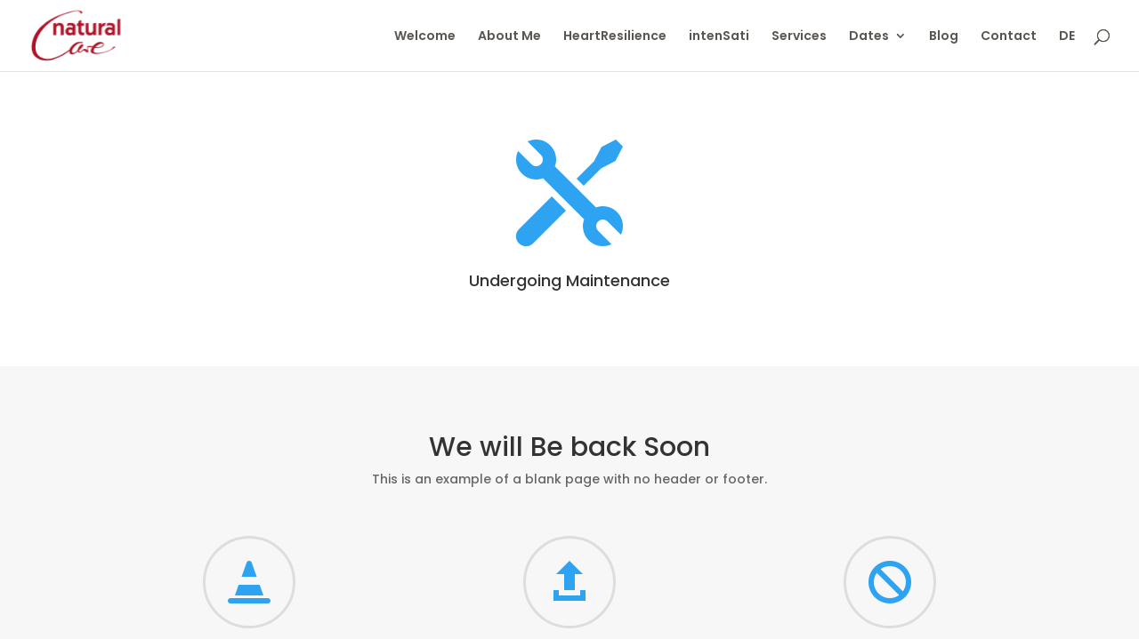

--- FILE ---
content_type: text/css
request_url: https://naturalcare.de/wp-content/themes/naturalcare/style.css?ver=4.21.1
body_size: 1595
content:
/*
 Theme Name:     Divi Child
 Theme URI:      https://www.elegantthemes.com/gallery/divi/
 Description:    Divi Child Theme
 Author:         Vincent Web Design 
 Author URI:     https://vincentwebdesign.de/
 Template:       Divi
 Version:        1.0.0
*/


/* =Theme customization starts here
------------------------------------------------------- */

/*############ FOOTER BOTTOM ###############*/

.icon-map-pin, .icon-phone, .icon-envelope {
	speak: none;
	font-style: normal;
	font-weight: normal;
	font-variant: normal;
	text-transform: none;
	-webkit-font-smoothing: antialiased;
	-moz-osx-font-smoothing: grayscale;

}

.heart-bottom:before {
    content: '\e030';
    color: #de0c14;
    font-family: 'ETMODULES'!important;
}

.phone-mix-bottom:before {
    padding-right: 0.3em;
    content: '\e00b';
    color: #EEEEEE;
    font-size: 1.4em;
    font-family: 'ETMODULES'!important;
}

.email-mix-bottom:before {
    padding-right: 0.3em;
    content: '\e010';
    color: #EEEEEE;
    font-size: 1.4em;
    font-family: 'ETMODULES'!important;

}

.flag-mix-bottom:before {
    padding: 0.9em;
    content: '\e0e3';
    /* color: #EEEEEE; */
    font-size: 1.4em;
    font-family: 'ETMODULES'!important;
    vertical-align: middle;

}

.icon-map-pin:before {
	content: "\e081";
    font-family: 'ETMODULES'!important;
}

.icon-phone:before {
	content: "\e00b";
    font-family: 'ETMODULES'!important;
}

.icon-envelope:before {	
    content: "\e010";
    font-family: 'ETMODULES'!important;
}


.icon-map-pin:before{
	padding:0 1.2em 0 0;
	float: left;
}

.icon-phone:before {
	padding:0 1.2em 0 0;
	float: left;
}

.icon-global:before {
	padding-right: 1.2em;
}

.icon-envelope:before {
	padding:0 1.2em 0 0;
	float: left;
}

/* Translate drop-down */

/*@import url('https://fonts.googleapis.com/css?family=Muli');*/

.nav-wrapper {
    width: 180px;
    height: 50px;
    margin-bottom: 100px;
    border: 3px solid #EAE8E8;
    border-radius: 50px;

}
.sl-nav {
    /*display: inline;*/
    /*padding: 10px;*/
    height: 50px;
}
.sl-nav ul {
    margin:0;
    padding:0;
    list-style: none;
    position: relative;
    display: inline-block;
    width: 80px;
    text-align: right;
}
.sl-nav li {
    cursor: pointer;
    padding-bottom:10px;
    padding-top: 10px;
}
.sl-nav li ul {
    display: none;
}
.sl-nav li:hover ul {
    position: absolute;
    top:29px;
    right:-15px;
    display: block;
    background: #fff;
    width: 120px;
    padding-top: 10px;
    z-index: 1;
    border-radius:5px;
    box-shadow: 0px 0px 20px rgba(0,0,0,0.2);
}
.sl-nav li:hover .triangle {
    position: absolute;
    top: 15px;
    right: -10px;
    z-index:10;
    height: 14px;
    overflow:hidden;
    width: 30px;
    background: transparent;
}
.sl-nav li:hover .triangle:after {
    content: '';
    display: block;
    z-index: 20;
    width: 15px;
    transform: rotate(45deg) translateY(0px) translatex(10px);
    height: 15px;
    background: #fff;
    border-radius:2px 0px 0px 0px;
    box-shadow: 0px 0px 20px rgba(0,0,0,0.2);
}
.sl-nav li ul li {
    position: relative;
    text-align: left;
    background: transparent;
    /*padding: 15px 15px;*/
    padding-bottom:0;
    z-index: 2;
    font-size: 15px;
    color: #707070;
}
.sl-nav li ul li:last-of-type {
    padding-bottom: 15px;
}
.sl-nav li ul li span {
    padding-left: 5px;
}
.sl-nav li ul li span:hover, .sl-nav li ul li span.active {
    color: #707070;
}
.sl-flag {
    display: inline-block;
    box-shadow: 0px 0px 3px rgba(0,0,0,0.4);
    width: 15px;
    height: 15px;
    background: #aaa;
    border-radius: 50%;
    position: relative;
    top: 2px;
    overflow: hidden;
}
.flag-de {
    background: url('[data-uri]');
    background-size: cover;
    background-position: center center;
}
.flag-usa {
    background-size: cover;
    background-position: center center;
    background: url('[data-uri]');
}





--- FILE ---
content_type: text/css
request_url: https://naturalcare.de/wp-content/et-cache/1/1/461/et-core-unified-461.min.css?ver=1768531842
body_size: -155
content:
span.mobile_menu_bar:before{color:#bf4539}.et_mobile_menu{border-top:3px solid #bf4539}

--- FILE ---
content_type: text/css
request_url: https://naturalcare.de/wp-content/et-cache/1/1/461/et-core-unified-tb-488-deferred-461.min.css?ver=1768531842
body_size: 832
content:
.et_pb_section_1_tb_footer.et_pb_section{padding-bottom:0px;background-color:#ffffff!important}.et_pb_row_2_tb_footer.et_pb_row{margin-top:25px!important}.et_pb_sidebar_1_tb_footer.et_pb_widget_area h3:first-of-type,.et_pb_sidebar_1_tb_footer.et_pb_widget_area h4:first-of-type,.et_pb_sidebar_1_tb_footer.et_pb_widget_area h5:first-of-type,.et_pb_sidebar_1_tb_footer.et_pb_widget_area h6:first-of-type,.et_pb_sidebar_1_tb_footer.et_pb_widget_area h2:first-of-type,.et_pb_sidebar_1_tb_footer.et_pb_widget_area h1:first-of-type,.et_pb_sidebar_1_tb_footer.et_pb_widget_area .widget-title,.et_pb_sidebar_1_tb_footer.et_pb_widget_area .widgettitle,.et_pb_sidebar_2_tb_footer.et_pb_widget_area h3:first-of-type,.et_pb_sidebar_2_tb_footer.et_pb_widget_area h4:first-of-type,.et_pb_sidebar_2_tb_footer.et_pb_widget_area h5:first-of-type,.et_pb_sidebar_2_tb_footer.et_pb_widget_area h6:first-of-type,.et_pb_sidebar_2_tb_footer.et_pb_widget_area h2:first-of-type,.et_pb_sidebar_2_tb_footer.et_pb_widget_area h1:first-of-type,.et_pb_sidebar_2_tb_footer.et_pb_widget_area .widget-title,.et_pb_sidebar_2_tb_footer.et_pb_widget_area .widgettitle,.et_pb_sidebar_0_tb_footer.et_pb_widget_area h3:first-of-type,.et_pb_sidebar_0_tb_footer.et_pb_widget_area h4:first-of-type,.et_pb_sidebar_0_tb_footer.et_pb_widget_area h5:first-of-type,.et_pb_sidebar_0_tb_footer.et_pb_widget_area h6:first-of-type,.et_pb_sidebar_0_tb_footer.et_pb_widget_area h2:first-of-type,.et_pb_sidebar_0_tb_footer.et_pb_widget_area h1:first-of-type,.et_pb_sidebar_0_tb_footer.et_pb_widget_area .widget-title,.et_pb_sidebar_0_tb_footer.et_pb_widget_area .widgettitle{font-family:'Poppins',Helvetica,Arial,Lucida,sans-serif;font-weight:700;font-size:20px;color:#595651!important}.et_pb_sidebar_0_tb_footer.et_pb_widget_area,.et_pb_sidebar_0_tb_footer.et_pb_widget_area li,.et_pb_sidebar_0_tb_footer.et_pb_widget_area li:before,.et_pb_sidebar_0_tb_footer.et_pb_widget_area a,.et_pb_sidebar_1_tb_footer.et_pb_widget_area,.et_pb_sidebar_1_tb_footer.et_pb_widget_area li,.et_pb_sidebar_1_tb_footer.et_pb_widget_area li:before,.et_pb_sidebar_1_tb_footer.et_pb_widget_area a,.et_pb_sidebar_2_tb_footer.et_pb_widget_area,.et_pb_sidebar_2_tb_footer.et_pb_widget_area li,.et_pb_sidebar_2_tb_footer.et_pb_widget_area li:before,.et_pb_sidebar_2_tb_footer.et_pb_widget_area a{font-family:'Poppins',Helvetica,Arial,Lucida,sans-serif;color:#707070!important}.et_pb_text_2_tb_footer,.et_pb_contact_field_4_tb_footer.et_pb_contact_field .et_pb_contact_field_options_title,.et_pb_contact_form_container .et_pb_contact_field_4_tb_footer.et_pb_contact_field .input,.et_pb_contact_form_container .et_pb_contact_field_4_tb_footer.et_pb_contact_field .input::placeholder,.et_pb_contact_form_container .et_pb_contact_field_4_tb_footer.et_pb_contact_field .input[type=checkbox]+label,.et_pb_contact_form_container .et_pb_contact_field_4_tb_footer.et_pb_contact_field .input[type=radio]+label{font-family:'Poppins',Helvetica,Arial,Lucida,sans-serif}.et_pb_text_2_tb_footer h4{font-family:'Poppins',Helvetica,Arial,Lucida,sans-serif;font-weight:700;font-size:24px;color:#595651!important}.et_pb_contact_field_4_tb_footer{width:100%;max-width:100%}.et_pb_contact_field_4_tb_footer.et_pb_contact_field .input,.et_pb_contact_field_4_tb_footer.et_pb_contact_field .input[type="checkbox"]+label i,.et_pb_contact_field_4_tb_footer.et_pb_contact_field .input[type="radio"]+label i{background-color:rgba(0,0,0,0)}.et_pb_contact_field_5_tb_footer.et_pb_contact_field .input::-moz-placeholder{color:#707070}.et_pb_contact_field_5_tb_footer.et_pb_contact_field .input,.et_pb_contact_field_5_tb_footer.et_pb_contact_field .input[type="checkbox"]+label,.et_pb_contact_field_5_tb_footer.et_pb_contact_field .input[type="radio"]+label,.et_pb_contact_field_5_tb_footer.et_pb_contact_field .input[type="checkbox"]:checked+label i:before,.et_pb_contact_field_5_tb_footer.et_pb_contact_field .input::placeholder{color:#707070}.et_pb_contact_field_5_tb_footer.et_pb_contact_field .input::-ms-input-placeholder{color:#707070}.et_pb_contact_field_5_tb_footer.et_pb_contact_field .input::-webkit-input-placeholder{color:#707070}.et_pb_contact_field_5_tb_footer .input+label,.et_pb_contact_field_5_tb_footer .input+label i:before{color:#707070!important}.et_pb_contact_field_5_tb_footer.et_pb_contact_field .input[type="radio"]:checked+label i:before{background-color:#707070}body #page-container .et_pb_section .et_pb_contact_form_1_tb_footer.et_pb_contact_form_container.et_pb_module .et_pb_button{color:#ffffff!important;border-width:0px!important;border-radius:50px;font-size:14px;background-color:#bf4539!important}body #page-container .et_pb_section .et_pb_contact_form_1_tb_footer.et_pb_contact_form_container.et_pb_module .et_pb_button:after{font-size:1.6em}body.et_button_custom_icon #page-container .et_pb_contact_form_1_tb_footer.et_pb_contact_form_container.et_pb_module .et_pb_button:after{font-size:14px}.et_pb_social_media_follow_0_tb_footer li.et_pb_social_icon a.icon:before{color:#bf4539}.et_pb_social_media_follow_0_tb_footer li a.icon:before{font-size:18px;line-height:36px;height:36px;width:36px}.et_pb_social_media_follow_0_tb_footer li a.icon{height:36px;width:36px}.et_pb_image_0_tb_footer{text-align:left;margin-left:0}.et_pb_image_0_tb_footer .et_pb_image_wrap{display:block}.et_pb_text_3_tb_footer{font-family:'Poppins',Helvetica,Arial,Lucida,sans-serif;font-size:12px}.et_pb_section_2_tb_footer.et_pb_section{padding-top:0px;padding-bottom:0px;margin-top:0px;margin-bottom:0px;background-color:#707070!important}.et_pb_row_3_tb_footer{border-color:rgba(0,0,0,0.1)}.et_pb_row_3_tb_footer.et_pb_row{padding-top:0px!important;padding-bottom:0px!important;margin-top:0px!important;margin-bottom:0px!important;padding-top:0px;padding-bottom:0px}.et_pb_text_4_tb_footer.et_pb_text{color:rgba(234,232,232,0.4)!important}.et_pb_text_4_tb_footer{font-family:'Poppins',Helvetica,Arial,Lucida,sans-serif;font-weight:300;padding-top:1vw!important;padding-right:1px!important;padding-bottom:1vw!important;margin-right:-29px!important}.et_pb_text_4_tb_footer.et_pb_text a{color:#eae8e8!important}.et_pb_text_4_tb_footer a{font-family:'Poppins',Helvetica,Arial,Lucida,sans-serif;font-style:italic}.et_pb_contact_form_container .et_pb_contact_field_4_tb_footer.et_pb_contact_field .input::-moz-placeholder{font-family:'Poppins',Helvetica,Arial,Lucida,sans-serif}.et_pb_contact_form_container .et_pb_contact_field_4_tb_footer.et_pb_contact_field .input::-webkit-input-placeholder{font-family:'Poppins',Helvetica,Arial,Lucida,sans-serif}.et_pb_contact_form_container .et_pb_contact_field_4_tb_footer.et_pb_contact_field .input:-ms-input-placeholder{font-family:'Poppins',Helvetica,Arial,Lucida,sans-serif}.et_pb_contact_form_container .et_pb_contact_field_4_tb_footer.et_pb_contact_field .input,.et_pb_contact_form_container .et_pb_contact_field_4_tb_footer.et_pb_contact_field .input[type="checkbox"]+label i,.et_pb_contact_form_container .et_pb_contact_field_4_tb_footer.et_pb_contact_field .input[type="radio"]+label i{border-radius:50px 50px 50px 50px;overflow:hidden;border-width:3px;border-color:#eae8e8}.et_pb_contact_form_container .et_pb_contact_field_5_tb_footer.et_pb_contact_field .input:-ms-input-placeholder{font-size:9px}.et_pb_contact_field_5_tb_footer.et_pb_contact_field .et_pb_contact_field_options_title,.et_pb_contact_form_container .et_pb_contact_field_5_tb_footer.et_pb_contact_field .input,.et_pb_contact_form_container .et_pb_contact_field_5_tb_footer.et_pb_contact_field .input::placeholder,.et_pb_contact_form_container .et_pb_contact_field_5_tb_footer.et_pb_contact_field .input[type=checkbox]+label,.et_pb_contact_form_container .et_pb_contact_field_5_tb_footer.et_pb_contact_field .input[type=radio]+label{font-size:9px}.et_pb_contact_form_container .et_pb_contact_field_5_tb_footer.et_pb_contact_field .input::-webkit-input-placeholder{font-size:9px}.et_pb_contact_form_container .et_pb_contact_field_5_tb_footer.et_pb_contact_field .input::-moz-placeholder{font-size:9px}.et_pb_social_media_follow_network_3_tb_footer a.icon,.et_pb_social_media_follow_network_4_tb_footer a.icon,.et_pb_social_media_follow_network_2_tb_footer a.icon,.et_pb_social_media_follow_network_1_tb_footer a.icon,.et_pb_social_media_follow_network_0_tb_footer a.icon{background-color:rgba(0,0,0,0)!important}p.et_pb_contact_field_4_tb_footer{margin-left:auto!important;margin-right:auto!important}@media only screen and (max-width:980px){body #page-container .et_pb_section .et_pb_contact_form_1_tb_footer.et_pb_contact_form_container.et_pb_module .et_pb_button:after{display:inline-block;opacity:0}body #page-container .et_pb_section .et_pb_contact_form_1_tb_footer.et_pb_contact_form_container.et_pb_module .et_pb_button:hover:after{opacity:1}.et_pb_image_0_tb_footer .et_pb_image_wrap img{width:auto}}@media only screen and (max-width:767px){body #page-container .et_pb_section .et_pb_contact_form_1_tb_footer.et_pb_contact_form_container.et_pb_module .et_pb_button:after{display:inline-block;opacity:0}body #page-container .et_pb_section .et_pb_contact_form_1_tb_footer.et_pb_contact_form_container.et_pb_module .et_pb_button:hover:after{opacity:1}.et_pb_image_0_tb_footer .et_pb_image_wrap img{width:auto}}

--- FILE ---
content_type: image/svg+xml
request_url: https://naturalcare.de/wp-content/uploads/2020/07/Natural_Care_Rot.svg
body_size: 52021
content:
<svg xmlns="http://www.w3.org/2000/svg" xmlns:xlink="http://www.w3.org/1999/xlink" width="100" height="63" viewBox="0 0 100 63"><defs><pattern id="a" preserveAspectRatio="none" width="100%" height="100%" viewBox="0 0 1920 1203"><image width="1920" height="1203" xlink:href="[data-uri]"/></pattern></defs><rect width="100" height="63" fill="url(#a)"/></svg>

--- FILE ---
content_type: image/svg+xml
request_url: https://naturalcare.de/wp-content/uploads/2020/07/Natural_Care_Rot.svg
body_size: 52009
content:
<svg xmlns="http://www.w3.org/2000/svg" xmlns:xlink="http://www.w3.org/1999/xlink" width="100" height="63" viewBox="0 0 100 63"><defs><pattern id="a" preserveAspectRatio="none" width="100%" height="100%" viewBox="0 0 1920 1203"><image width="1920" height="1203" xlink:href="[data-uri]"/></pattern></defs><rect width="100" height="63" fill="url(#a)"/></svg>